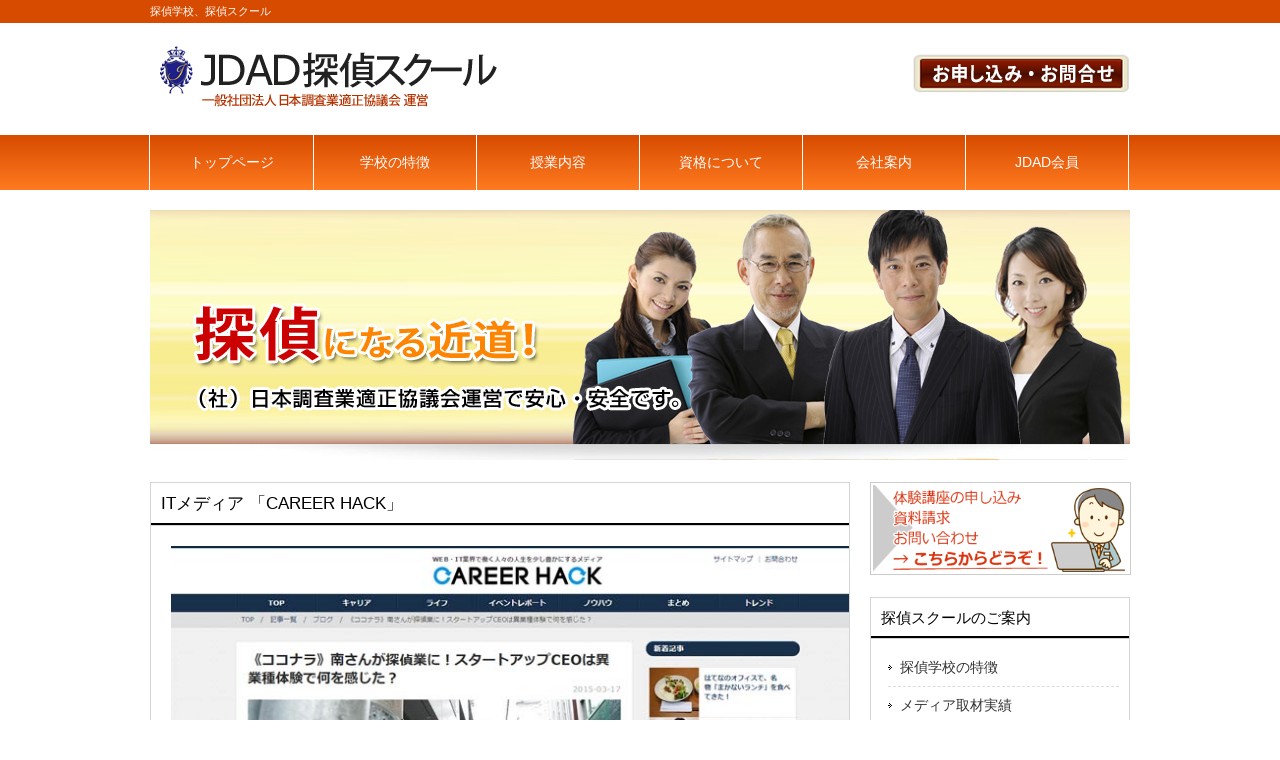

--- FILE ---
content_type: text/html
request_url: https://yrds.jp/media09.html
body_size: 6970
content:
<!DOCTYPE html>
<html lang="ja">
<head>
<meta charset="UTF-8">
<meta name="viewport" content="width=device-width, initial-scale=1">
<title>ITメディア「CAREER HACK」 - JDAD探偵学校の過去の取材・メディア出演実績</title>
<meta name="keywords" content="探偵,学校,授業,教室,スクール,起業">
<meta name="description" content="JDAD探偵スクール過去の取材・メディア出演実績、ITメディア「CAREER HACK」から取材を受けました。">
<link rel="stylesheet" href="style.css">
<script src="js/jquery1.7.2.min.js"></script>
<script src="js/script.js"></script>
</head>

<body>
<header id="header">
<div class="bg">
<div class="inner">
<h1>探偵学校、探偵スクール</h1>
</div>
</div>
<div class="inner">
<h2><a href="https://www.yrds.jp/"><img src="images/header_logo.gif" alt="探偵学校、探偵スクール　探偵になるための授業・教室・スクール"></a></h2>
<div class="contact">
<ul>
<li><a href="contact.html"><img src="images/header_contact.png" alt="探偵スクールへ入学申し込み"></a></li>
</ul>
</div>
</div>
</header>

<nav id="mainNav">
<div class="inner">
<a class="menu" id="menu"><span>MENU</span></a>
<div class="panel">
<ul>
<li><a href="index.html">トップページ</a></li>
<li><a href="school.html">学校の特徴</a></li>
<li><a href="program.html">授業内容</a></li>
<li><a href="qualification.html">資格について</a></li>
<li><a href="profile.html">会社案内</a></li>
<li><a href="member.html">JDAD会員</a></li>
</ul>
</div>
</div>
</nav>

<div id="mainImg">
<img src="images/obj_sub02.jpg" width="980" height="250" alt="探偵になる近道、JDAD探偵学校・探偵スクールが探偵業での開業を支援します">
</div>

<div id="wrapper">
<div id="content">
<section>
<h2 class="title"><span>ITメディア 「CAREER HACK」</span></h2>
<ul class="post">
<li><a href="http://careerhack.en-japan.com/report/detail/476" target="_blank"><img src="images/obj_media11.jpg" alt="探偵学校テレビ出演"></a></li>
<li>CAREER HACKと仕事旅行社の共同企画にて、「知識・スキル・経験」を気軽に売り買いできるオンラインマーケット「<a href="http://coconala.com/" target="_blank">ココナラ</a>」を運営する株式会社ココナラの代表・南さんに「<a href="https://www.shigoto-ryokou.com/detail/202" target="_blank">探偵になる旅</a>」を体験して頂きました。</li>
<li>2015年3月17日掲載</li>
</ul>

<h2 class="title"><span>まずは無料体験講座へご参加ください！</span></h2>
<ul class="post">
<li><a href="application.html"><img src="images/obj_top05.gif" alt="探偵になる教室の無料体験講座"></a></li>
<li><h4 class="top01"><a href="https://www.j-dad.org/school.html" target="_blank">JDAD探偵学校 東京校</a>（JR御茶ノ水駅／千代田線湯島駅・銀座線末広町駅）</h4><iframe src="https://www.google.com/maps/embed?pb=!1m18!1m12!1m3!1d3239.9402885958634!2d139.7646329510721!3d35.703086980092095!2m3!1f0!2f0!3f0!3m2!1i1024!2i768!4f13.1!3m3!1m2!1s0x60188c18c47be4cd%3A0x56766f1745264af3!2zSkRBROaOouWBteWtpuagoQ!5e0!3m2!1sja!2sjp!4v1534011772156" width="98%" height="250" frameborder="0" style="border:0" allowfullscreen></iframe></li>
<li><h4 class="top01"><a href="https://www.yoiroom-kobe.com/" target="_blank">JDAD探偵学校 大阪校</a>（JR茨木駅）</h4><iframe src="https://www.google.com/maps/embed?pb=!1m18!1m12!1m3!1d3275.6112533055893!2d135.5610529510507!3d34.81572098030898!2m3!1f0!2f0!3f0!3m2!1i1024!2i768!4f13.1!3m3!1m2!1s0x6000e2d5f14bb155%3A0x6b5d2101ce34a019!2zSkRBROaOouWBteWtpuagoSDlpKfpmKrmoKE!5e0!3m2!1sja!2sjp!4v1534011672506" width="98%" height="250" frameborder="0" style="border:0" allowfullscreen></iframe></li>
</ul>
</section>
</div><!-- / content -->

<aside id="sidebar">
<p class="banner">
<a href="contact.html"><img class="frame" src="images/obj_side04.gif" alt="資料請求・体験講座の申し込み"></a>
</p>
<section class="widget"><h3><span>探偵スクールのご案内</span></h3>
<ul>
<li><a href="school.html">探偵学校の特徴</a></li>
<li><a href="media.html">メディア取材実績</a></li>
<li><a href="program.html">プログラム</a></li>
<li><a href="scene.html">授業の一コマ</a></li>
<li><a href="qualification.html">資格について</a></li>
<li><a href="lecturer.html">講師の紹介</a></li>
<li><a href="campaign.html">授業料・キャンペーン</a></li>
</ul>
</section>
<p class="banner">
<a href="tel:0120973927"><img class="frame" src="images/obj_side02.gif" alt="電話でお問い合わせ"></a>
</p>
<section class="widget">
<ul>
<li><a href="taiken.html">無料体験講座のご案内</a></li>
<li><a href="briefing.html">無料説明会のご案内</a></li>
<li><a href="greeting.html">代表者挨拶</a></li>
<li><a href="access.html">アクセスマップ</a></li>
<li><a href="profile.html">運営会社情報</a></li>
<li><a href="sitemap.html">サイトマップ</a></li>
</ul>
</section>
<p class="banner">
<a href="creditcard.html"><img class="frame" src="images/obj_side05.gif" alt="クレジットカード利用可能"></a>
</p>
<section class="widget"><h3><span>JDAD探偵学校CM（YouTube）</span></h3>
<ul>
<li><a href="http://youtu.be/t_jZS6NyoOI" target="_blank"><span>JDAD探偵学校　学校案内編 1</span></a></li>
<li><a href="http://youtu.be/bE9ogX_V97I" target="_blank"><span>JDAD探偵学校　学校案内編 2</span></a></li>
<li><a href="http://youtu.be/hTyG2c97dSE" target="_blank"><span>JDAD探偵学校　受講編</span></a></li>
<li><a href="http://youtu.be/dCTBMHhPAfE" target="_blank"><span>JDAD探偵学校　自分で調査編</span></a></li>
</ul>
</section>
<p class="banner">
<a href="https://tantei.tokyo/" target="_blank"><img class="frame" src="images/obj_side06.gif" alt="調査のご相談と探偵学校"></a>
</p>
</aside>

</div>
<!-- / wrapper -->

<footer id="footer">
<div id="f-link">
<p><a href="https://jdad.biz/" target="_blank">探偵料金一括見積もり</a> | <a href="https://www.yrds.jp/osaka/" target="_blank">探偵 学校 大阪</a> | <a href="https://www.shigoto-ryokou.com/detail/202" target="_blank">探偵になる旅</a> | <a href="https://jlp.jp/" target="_blank">心理カウンセラー 学校</a> | <a href="https://www.rikonsoudan.jp/" target="_blank">浮気調査の窓口</a></p>
</div>
<address>Copyright &copy; <a href="http://www.yrds.jp/">JDAD探偵学校</a> - <a href="https://www.j-dad.org/" target="_blank">(社)日本調査業適正協議会</a></address>
</footer>
<!-- / footer -->
<!--shinobi1--><script type="text/javascript" src="//x5.shinobi.jp/ufo/09162930p"></script><noscript><a href="//x5.shinobi.jp/bin/gg?09162930p" target="_blank"><img src="//x5.shinobi.jp/bin/ll?09162930p" border="0"></a><br><span style="font-size:9px"><img style="margin:0;vertical-align:text-bottom;" src="//img.shinobi.jp/tadaima/fj.gif" width="19" height="11"> </span></noscript><!--shinobi2-->
</body>
</html>
